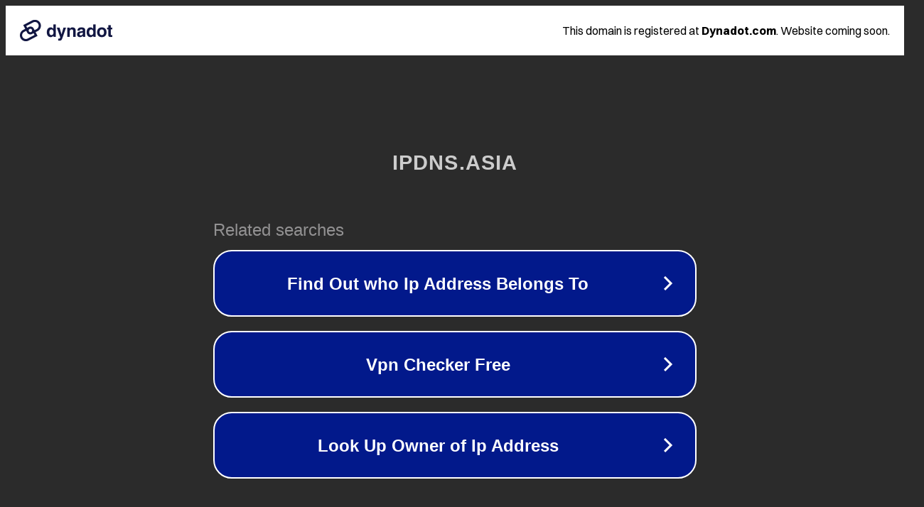

--- FILE ---
content_type: text/html; charset=utf-8
request_url: http://ipdns.asia/map/gd.html
body_size: 1050
content:
<!doctype html>
<html data-adblockkey="MFwwDQYJKoZIhvcNAQEBBQADSwAwSAJBANDrp2lz7AOmADaN8tA50LsWcjLFyQFcb/P2Txc58oYOeILb3vBw7J6f4pamkAQVSQuqYsKx3YzdUHCvbVZvFUsCAwEAAQ==_py7sDNudfBKNryrfabn7lxjHtJW3qzM5d4Cq+J3sweWYnMHApmV0oxH090VW5av1rX708/MEw3mHilLWHAztkQ==" lang="en" style="background: #2B2B2B;">
<head>
    <meta charset="utf-8">
    <meta name="viewport" content="width=device-width, initial-scale=1">
    <link rel="icon" href="[data-uri]">
    <link rel="preconnect" href="https://www.google.com" crossorigin>
</head>
<body>
<div id="target" style="opacity: 0"></div>
<script>window.park = "[base64]";</script>
<script src="/btNjXoFPv.js"></script>
</body>
</html>
